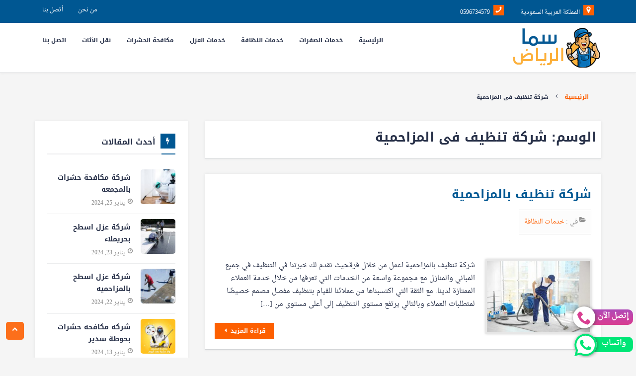

--- FILE ---
content_type: text/html; charset=UTF-8
request_url: https://samaelriyadh.com/tag/%D8%B4%D8%B1%D9%83%D8%A9-%D8%AA%D9%86%D8%B8%D9%8A%D9%81-%D9%81%D9%89-%D8%A7%D9%84%D9%85%D8%B2%D8%A7%D8%AD%D9%85%D9%8A%D8%A9/
body_size: 7550
content:
<!DOCTYPE html>
<html dir="rtl" lang="ar">

<head>
	<meta charset="UTF-8">
	<meta name="viewport" content="width=device-width, initial-scale=1">
	<link rel="profile" href="http://gmpg.org/xfn/11">
	<link rel="pingback" href="https://samaelriyadh.com/xmlrpc.php">
	<meta name='robots' content='index, follow, max-image-preview:large, max-snippet:-1, max-video-preview:-1' />

	<!-- This site is optimized with the Yoast SEO plugin v23.0 - https://yoast.com/wordpress/plugins/seo/ -->
	<title>شركة تنظيف فى المزاحمية الأرشيف - سما الرياض</title>
	<link rel="canonical" href="https://samaelriyadh.com/tag/شركة-تنظيف-فى-المزاحمية/" />
	<meta property="og:locale" content="ar_AR" />
	<meta property="og:type" content="article" />
	<meta property="og:title" content="شركة تنظيف فى المزاحمية الأرشيف - سما الرياض" />
	<meta property="og:url" content="https://samaelriyadh.com/tag/شركة-تنظيف-فى-المزاحمية/" />
	<meta property="og:site_name" content="سما الرياض" />
	<meta name="twitter:card" content="summary_large_image" />
	<script type="application/ld+json" class="yoast-schema-graph">{"@context":"https://schema.org","@graph":[{"@type":"CollectionPage","@id":"https://samaelriyadh.com/tag/%d8%b4%d8%b1%d9%83%d8%a9-%d8%aa%d9%86%d8%b8%d9%8a%d9%81-%d9%81%d9%89-%d8%a7%d9%84%d9%85%d8%b2%d8%a7%d8%ad%d9%85%d9%8a%d8%a9/","url":"https://samaelriyadh.com/tag/%d8%b4%d8%b1%d9%83%d8%a9-%d8%aa%d9%86%d8%b8%d9%8a%d9%81-%d9%81%d9%89-%d8%a7%d9%84%d9%85%d8%b2%d8%a7%d8%ad%d9%85%d9%8a%d8%a9/","name":"شركة تنظيف فى المزاحمية الأرشيف - سما الرياض","isPartOf":{"@id":"https://samaelriyadh.com/#website"},"primaryImageOfPage":{"@id":"https://samaelriyadh.com/tag/%d8%b4%d8%b1%d9%83%d8%a9-%d8%aa%d9%86%d8%b8%d9%8a%d9%81-%d9%81%d9%89-%d8%a7%d9%84%d9%85%d8%b2%d8%a7%d8%ad%d9%85%d9%8a%d8%a9/#primaryimage"},"image":{"@id":"https://samaelriyadh.com/tag/%d8%b4%d8%b1%d9%83%d8%a9-%d8%aa%d9%86%d8%b8%d9%8a%d9%81-%d9%81%d9%89-%d8%a7%d9%84%d9%85%d8%b2%d8%a7%d8%ad%d9%85%d9%8a%d8%a9/#primaryimage"},"thumbnailUrl":"https://samaelriyadh.com/wp-content/uploads/2021/07/شركة-تنظيف-منازل.jpeg","breadcrumb":{"@id":"https://samaelriyadh.com/tag/%d8%b4%d8%b1%d9%83%d8%a9-%d8%aa%d9%86%d8%b8%d9%8a%d9%81-%d9%81%d9%89-%d8%a7%d9%84%d9%85%d8%b2%d8%a7%d8%ad%d9%85%d9%8a%d8%a9/#breadcrumb"},"inLanguage":"ar"},{"@type":"ImageObject","inLanguage":"ar","@id":"https://samaelriyadh.com/tag/%d8%b4%d8%b1%d9%83%d8%a9-%d8%aa%d9%86%d8%b8%d9%8a%d9%81-%d9%81%d9%89-%d8%a7%d9%84%d9%85%d8%b2%d8%a7%d8%ad%d9%85%d9%8a%d8%a9/#primaryimage","url":"https://samaelriyadh.com/wp-content/uploads/2021/07/شركة-تنظيف-منازل.jpeg","contentUrl":"https://samaelriyadh.com/wp-content/uploads/2021/07/شركة-تنظيف-منازل.jpeg","width":1024,"height":720},{"@type":"BreadcrumbList","@id":"https://samaelriyadh.com/tag/%d8%b4%d8%b1%d9%83%d8%a9-%d8%aa%d9%86%d8%b8%d9%8a%d9%81-%d9%81%d9%89-%d8%a7%d9%84%d9%85%d8%b2%d8%a7%d8%ad%d9%85%d9%8a%d8%a9/#breadcrumb","itemListElement":[{"@type":"ListItem","position":1,"name":"الرئيسية","item":"https://samaelriyadh.com/"},{"@type":"ListItem","position":2,"name":"شركة تنظيف فى المزاحمية"}]},{"@type":"WebSite","@id":"https://samaelriyadh.com/#website","url":"https://samaelriyadh.com/","name":"سما الرياض","description":"شركة سما الرياض لخدمات النظافة ومكافحة الحشرات ونقل العفش","publisher":{"@id":"https://samaelriyadh.com/#organization"},"potentialAction":[{"@type":"SearchAction","target":{"@type":"EntryPoint","urlTemplate":"https://samaelriyadh.com/?s={search_term_string}"},"query-input":"required name=search_term_string"}],"inLanguage":"ar"},{"@type":"Organization","@id":"https://samaelriyadh.com/#organization","name":"سما الرياض","url":"https://samaelriyadh.com/","logo":{"@type":"ImageObject","inLanguage":"ar","@id":"https://samaelriyadh.com/#/schema/logo/image/","url":"https://samaelriyadh.com/wp-content/uploads/2021/10/سما-الرياض.png","contentUrl":"https://samaelriyadh.com/wp-content/uploads/2021/10/سما-الرياض.png","width":180,"height":80,"caption":"سما الرياض"},"image":{"@id":"https://samaelriyadh.com/#/schema/logo/image/"}}]}</script>
	<!-- / Yoast SEO plugin. -->



<link rel="alternate" type="application/rss+xml" title="سما الرياض &laquo; شركة تنظيف فى المزاحمية خلاصة الوسوم" href="https://samaelriyadh.com/tag/%d8%b4%d8%b1%d9%83%d8%a9-%d8%aa%d9%86%d8%b8%d9%8a%d9%81-%d9%81%d9%89-%d8%a7%d9%84%d9%85%d8%b2%d8%a7%d8%ad%d9%85%d9%8a%d8%a9/feed/" />
<link rel='stylesheet' id='wp-block-library-rtl-css' href='https://samaelriyadh.com/wp-includes/css/dist/block-library/style-rtl.min.css?ver=6.5.7' type='text/css' media='all' />
<style id='classic-theme-styles-inline-css' type='text/css'>
/*! This file is auto-generated */
.wp-block-button__link{color:#fff;background-color:#32373c;border-radius:9999px;box-shadow:none;text-decoration:none;padding:calc(.667em + 2px) calc(1.333em + 2px);font-size:1.125em}.wp-block-file__button{background:#32373c;color:#fff;text-decoration:none}
</style>
<style id='global-styles-inline-css' type='text/css'>
body{--wp--preset--color--black: #000000;--wp--preset--color--cyan-bluish-gray: #abb8c3;--wp--preset--color--white: #ffffff;--wp--preset--color--pale-pink: #f78da7;--wp--preset--color--vivid-red: #cf2e2e;--wp--preset--color--luminous-vivid-orange: #ff6900;--wp--preset--color--luminous-vivid-amber: #fcb900;--wp--preset--color--light-green-cyan: #7bdcb5;--wp--preset--color--vivid-green-cyan: #00d084;--wp--preset--color--pale-cyan-blue: #8ed1fc;--wp--preset--color--vivid-cyan-blue: #0693e3;--wp--preset--color--vivid-purple: #9b51e0;--wp--preset--gradient--vivid-cyan-blue-to-vivid-purple: linear-gradient(135deg,rgba(6,147,227,1) 0%,rgb(155,81,224) 100%);--wp--preset--gradient--light-green-cyan-to-vivid-green-cyan: linear-gradient(135deg,rgb(122,220,180) 0%,rgb(0,208,130) 100%);--wp--preset--gradient--luminous-vivid-amber-to-luminous-vivid-orange: linear-gradient(135deg,rgba(252,185,0,1) 0%,rgba(255,105,0,1) 100%);--wp--preset--gradient--luminous-vivid-orange-to-vivid-red: linear-gradient(135deg,rgba(255,105,0,1) 0%,rgb(207,46,46) 100%);--wp--preset--gradient--very-light-gray-to-cyan-bluish-gray: linear-gradient(135deg,rgb(238,238,238) 0%,rgb(169,184,195) 100%);--wp--preset--gradient--cool-to-warm-spectrum: linear-gradient(135deg,rgb(74,234,220) 0%,rgb(151,120,209) 20%,rgb(207,42,186) 40%,rgb(238,44,130) 60%,rgb(251,105,98) 80%,rgb(254,248,76) 100%);--wp--preset--gradient--blush-light-purple: linear-gradient(135deg,rgb(255,206,236) 0%,rgb(152,150,240) 100%);--wp--preset--gradient--blush-bordeaux: linear-gradient(135deg,rgb(254,205,165) 0%,rgb(254,45,45) 50%,rgb(107,0,62) 100%);--wp--preset--gradient--luminous-dusk: linear-gradient(135deg,rgb(255,203,112) 0%,rgb(199,81,192) 50%,rgb(65,88,208) 100%);--wp--preset--gradient--pale-ocean: linear-gradient(135deg,rgb(255,245,203) 0%,rgb(182,227,212) 50%,rgb(51,167,181) 100%);--wp--preset--gradient--electric-grass: linear-gradient(135deg,rgb(202,248,128) 0%,rgb(113,206,126) 100%);--wp--preset--gradient--midnight: linear-gradient(135deg,rgb(2,3,129) 0%,rgb(40,116,252) 100%);--wp--preset--font-size--small: 13px;--wp--preset--font-size--medium: 20px;--wp--preset--font-size--large: 36px;--wp--preset--font-size--x-large: 42px;--wp--preset--spacing--20: 0.44rem;--wp--preset--spacing--30: 0.67rem;--wp--preset--spacing--40: 1rem;--wp--preset--spacing--50: 1.5rem;--wp--preset--spacing--60: 2.25rem;--wp--preset--spacing--70: 3.38rem;--wp--preset--spacing--80: 5.06rem;--wp--preset--shadow--natural: 6px 6px 9px rgba(0, 0, 0, 0.2);--wp--preset--shadow--deep: 12px 12px 50px rgba(0, 0, 0, 0.4);--wp--preset--shadow--sharp: 6px 6px 0px rgba(0, 0, 0, 0.2);--wp--preset--shadow--outlined: 6px 6px 0px -3px rgba(255, 255, 255, 1), 6px 6px rgba(0, 0, 0, 1);--wp--preset--shadow--crisp: 6px 6px 0px rgba(0, 0, 0, 1);}:where(.is-layout-flex){gap: 0.5em;}:where(.is-layout-grid){gap: 0.5em;}body .is-layout-flex{display: flex;}body .is-layout-flex{flex-wrap: wrap;align-items: center;}body .is-layout-flex > *{margin: 0;}body .is-layout-grid{display: grid;}body .is-layout-grid > *{margin: 0;}:where(.wp-block-columns.is-layout-flex){gap: 2em;}:where(.wp-block-columns.is-layout-grid){gap: 2em;}:where(.wp-block-post-template.is-layout-flex){gap: 1.25em;}:where(.wp-block-post-template.is-layout-grid){gap: 1.25em;}.has-black-color{color: var(--wp--preset--color--black) !important;}.has-cyan-bluish-gray-color{color: var(--wp--preset--color--cyan-bluish-gray) !important;}.has-white-color{color: var(--wp--preset--color--white) !important;}.has-pale-pink-color{color: var(--wp--preset--color--pale-pink) !important;}.has-vivid-red-color{color: var(--wp--preset--color--vivid-red) !important;}.has-luminous-vivid-orange-color{color: var(--wp--preset--color--luminous-vivid-orange) !important;}.has-luminous-vivid-amber-color{color: var(--wp--preset--color--luminous-vivid-amber) !important;}.has-light-green-cyan-color{color: var(--wp--preset--color--light-green-cyan) !important;}.has-vivid-green-cyan-color{color: var(--wp--preset--color--vivid-green-cyan) !important;}.has-pale-cyan-blue-color{color: var(--wp--preset--color--pale-cyan-blue) !important;}.has-vivid-cyan-blue-color{color: var(--wp--preset--color--vivid-cyan-blue) !important;}.has-vivid-purple-color{color: var(--wp--preset--color--vivid-purple) !important;}.has-black-background-color{background-color: var(--wp--preset--color--black) !important;}.has-cyan-bluish-gray-background-color{background-color: var(--wp--preset--color--cyan-bluish-gray) !important;}.has-white-background-color{background-color: var(--wp--preset--color--white) !important;}.has-pale-pink-background-color{background-color: var(--wp--preset--color--pale-pink) !important;}.has-vivid-red-background-color{background-color: var(--wp--preset--color--vivid-red) !important;}.has-luminous-vivid-orange-background-color{background-color: var(--wp--preset--color--luminous-vivid-orange) !important;}.has-luminous-vivid-amber-background-color{background-color: var(--wp--preset--color--luminous-vivid-amber) !important;}.has-light-green-cyan-background-color{background-color: var(--wp--preset--color--light-green-cyan) !important;}.has-vivid-green-cyan-background-color{background-color: var(--wp--preset--color--vivid-green-cyan) !important;}.has-pale-cyan-blue-background-color{background-color: var(--wp--preset--color--pale-cyan-blue) !important;}.has-vivid-cyan-blue-background-color{background-color: var(--wp--preset--color--vivid-cyan-blue) !important;}.has-vivid-purple-background-color{background-color: var(--wp--preset--color--vivid-purple) !important;}.has-black-border-color{border-color: var(--wp--preset--color--black) !important;}.has-cyan-bluish-gray-border-color{border-color: var(--wp--preset--color--cyan-bluish-gray) !important;}.has-white-border-color{border-color: var(--wp--preset--color--white) !important;}.has-pale-pink-border-color{border-color: var(--wp--preset--color--pale-pink) !important;}.has-vivid-red-border-color{border-color: var(--wp--preset--color--vivid-red) !important;}.has-luminous-vivid-orange-border-color{border-color: var(--wp--preset--color--luminous-vivid-orange) !important;}.has-luminous-vivid-amber-border-color{border-color: var(--wp--preset--color--luminous-vivid-amber) !important;}.has-light-green-cyan-border-color{border-color: var(--wp--preset--color--light-green-cyan) !important;}.has-vivid-green-cyan-border-color{border-color: var(--wp--preset--color--vivid-green-cyan) !important;}.has-pale-cyan-blue-border-color{border-color: var(--wp--preset--color--pale-cyan-blue) !important;}.has-vivid-cyan-blue-border-color{border-color: var(--wp--preset--color--vivid-cyan-blue) !important;}.has-vivid-purple-border-color{border-color: var(--wp--preset--color--vivid-purple) !important;}.has-vivid-cyan-blue-to-vivid-purple-gradient-background{background: var(--wp--preset--gradient--vivid-cyan-blue-to-vivid-purple) !important;}.has-light-green-cyan-to-vivid-green-cyan-gradient-background{background: var(--wp--preset--gradient--light-green-cyan-to-vivid-green-cyan) !important;}.has-luminous-vivid-amber-to-luminous-vivid-orange-gradient-background{background: var(--wp--preset--gradient--luminous-vivid-amber-to-luminous-vivid-orange) !important;}.has-luminous-vivid-orange-to-vivid-red-gradient-background{background: var(--wp--preset--gradient--luminous-vivid-orange-to-vivid-red) !important;}.has-very-light-gray-to-cyan-bluish-gray-gradient-background{background: var(--wp--preset--gradient--very-light-gray-to-cyan-bluish-gray) !important;}.has-cool-to-warm-spectrum-gradient-background{background: var(--wp--preset--gradient--cool-to-warm-spectrum) !important;}.has-blush-light-purple-gradient-background{background: var(--wp--preset--gradient--blush-light-purple) !important;}.has-blush-bordeaux-gradient-background{background: var(--wp--preset--gradient--blush-bordeaux) !important;}.has-luminous-dusk-gradient-background{background: var(--wp--preset--gradient--luminous-dusk) !important;}.has-pale-ocean-gradient-background{background: var(--wp--preset--gradient--pale-ocean) !important;}.has-electric-grass-gradient-background{background: var(--wp--preset--gradient--electric-grass) !important;}.has-midnight-gradient-background{background: var(--wp--preset--gradient--midnight) !important;}.has-small-font-size{font-size: var(--wp--preset--font-size--small) !important;}.has-medium-font-size{font-size: var(--wp--preset--font-size--medium) !important;}.has-large-font-size{font-size: var(--wp--preset--font-size--large) !important;}.has-x-large-font-size{font-size: var(--wp--preset--font-size--x-large) !important;}
.wp-block-navigation a:where(:not(.wp-element-button)){color: inherit;}
:where(.wp-block-post-template.is-layout-flex){gap: 1.25em;}:where(.wp-block-post-template.is-layout-grid){gap: 1.25em;}
:where(.wp-block-columns.is-layout-flex){gap: 2em;}:where(.wp-block-columns.is-layout-grid){gap: 2em;}
.wp-block-pullquote{font-size: 1.5em;line-height: 1.6;}
</style>
<link rel='stylesheet' id='basic-style-css' href='https://samaelriyadh.com/wp-content/themes/ahmedadham/style.css?ver=6.5.7' type='text/css' media='all' />
<script type="text/javascript" src="https://samaelriyadh.com/wp-includes/js/jquery/jquery.min.js?ver=3.7.1" id="jquery-core-js"></script>
<script type="text/javascript" src="https://samaelriyadh.com/wp-includes/js/jquery/jquery-migrate.min.js?ver=3.4.1" id="jquery-migrate-js"></script>
<link rel="https://api.w.org/" href="https://samaelriyadh.com/wp-json/" /><link rel="alternate" type="application/json" href="https://samaelriyadh.com/wp-json/wp/v2/tags/261" /><link rel="EditURI" type="application/rsd+xml" title="RSD" href="https://samaelriyadh.com/xmlrpc.php?rsd" />
<meta name="generator" content="WordPress 6.5.7" />
<style type="text/css">.recentcomments a{display:inline !important;padding:0 !important;margin:0 !important;}</style><link rel="icon" href="https://samaelriyadh.com/wp-content/uploads/2020/08/cropped-سما-الرياض-32x32.png" sizes="32x32" />
<link rel="icon" href="https://samaelriyadh.com/wp-content/uploads/2020/08/cropped-سما-الرياض-192x192.png" sizes="192x192" />
<link rel="apple-touch-icon" href="https://samaelriyadh.com/wp-content/uploads/2020/08/cropped-سما-الرياض-180x180.png" />
<meta name="msapplication-TileImage" content="https://samaelriyadh.com/wp-content/uploads/2020/08/cropped-سما-الرياض-270x270.png" />
<style>
         .txt-center{
          text-align: center;
         }
        .txt-center ul li{
          list-style: none
        }
        .clear:after,
        .clear:before {
            content: " ";
            display: table;
            table-layout: fixed
        }

        .clear:after {
            clear: both
        }
        .ms-whats-button,
        .ms-call-button {
            display: flex;
            position: fixed;
            bottom: 0.3em;
            right: 6px;
            outline: 0;
            cursor: pointer;
             z-index: 9999;
        }
        .ms-call-button{
           bottom: 4.2em;
        }
        .ms-call-icon{
            display: inline-block;
            position: relative;
            width: 45px;
            height: 44px;
            text-align: center;
            border-radius: 50%;
            background-color: white;
            -webkit-box-shadow: 1px 1px 6px 0px rgba(68, 68, 68, 0.705);
            -moz-box-shadow: 1px 1px 6px 0px rgba(68, 68, 68, 0.705);
            box-shadow: 1px 1px 6px 0px rgba(68, 68, 68, 0.705);
        }
      .ms-whats-txt,
      .ms-call-txt{
            padding: 0 8px 0 20px;
            font-size: 15px;
            font-weight: 600;
            display: inline-block;
            background: #00e676;
            color: #fff;
            margin-left: -15px;
            line-height: 28px;
            border-radius: 10px;
            height: 31px;
            margin-top: 6px;
      }
      .ms-whats-txt{
        padding: 0 15px 0 25px;
      }
      .ms-call-txt{
            background: linear-gradient(to top, #d83f91, #d0409b, #c743a5, #bb47af, #ae4bb8);
      }
        .ms-call-button.active .ms-call-txt,
        .ms-whats-button.active .ms-whats-txt,
        .ms-call-button:hover .ms-call-txt,
        .ms-whats-button:hover .ms-whats-txt{
            -webkit-box-shadow: 0 8px 16px 0 rgba(0, 0, 0, .2), 0 6px 20px 0 rgba(0, 0, 0, .19);
            box-shadow: 0 8px 16px 0 rgba(0, 0, 0, .2), 0 6px 20px 0 rgba(0, 0, 0, .19)
        }

     </style><meta name="google-site-verification" content="d7xabJjvu_84unN2Z19LidthcheA8cTzHK07d1ZqS3U" />
</head>
<meta name="google-site-verification" content="d7xabJjvu_84unN2Z19LidthcheA8cTzHK07d1ZqS3U" />
<body class="rtl archive tag tag-261 wp-custom-logo">
<div id="page" class="site">
	<header id="masthead" class="site-header" role="banner" itemscope="" itemtype="http://schema.org/WPHeader">

		<div class="top-nav">
			<div class="wrap">
				<div class="contact-info">
					<ul class="list-unstyled">
						<li><i class="icon-map-marker" aria-hidden="true" ></i>المملكة العربية السعودية</li>
						<li dir="ltr"> 0596734579<i class="icon-phone" aria-hidden="true" ></i></li>
						<li class="links text-center">
							<a href="https://samaelriyadh.com/contact/" class="link">أتصل بنا</a>
						</li>
						<li class="links text-center">
							<a href="https://samaelriyadh.com/about/" class="link">من نحن</a>
						</li>
					</ul>
				</div>				
			</div>
		</div>

		<div class="nav-wrapper">
			<div class="wrap">
				<div class="navbar-header nav">
					
					<div itemscope itemtype="http://schema.org/Organization">
					    <a href="https://samaelriyadh.com/" class="custom-logo-link" rel="home"><img width="180" height="80" src="https://samaelriyadh.com/wp-content/uploads/2021/10/سما-الرياض.png" class="custom-logo" alt="سما الرياض" decoding="async" /></a>					</div>
					
					<button id="nav-toggle" class="nav-toggle"  title="Menu" ><span></span><span></span><span></span></button> 
				</div>
				<nav id="site-navigation" class="main-navigation" role="navigation" aria-label="القائمة الرئيسية">
				<ul id="nav-list" class="nav-list"><li  ><a href="https://samaelriyadh.com/"><span>الرئيسية</span></a></li><li  ><a href="https://samaelriyadh.com/category/%d8%ae%d8%af%d9%85%d8%a7%d8%aa-%d8%a7%d9%84%d8%b5%d9%81%d8%b1%d8%a7%d8%aa/"><span>خدمات الصفرات</span></a></li><li  ><a href="https://samaelriyadh.com/category/%d8%ae%d8%af%d9%85%d8%a7%d8%aa-%d8%a7%d9%84%d9%86%d8%b8%d8%a7%d9%81%d8%a9/"><span>خدمات النظافة</span></a></li><li  ><a href="https://samaelriyadh.com/category/%d8%ae%d8%af%d9%85%d8%a7%d8%aa-%d8%a7%d9%84%d8%b9%d8%b2%d9%84/"><span>خدمات العزل</span></a></li><li  ><a href="https://samaelriyadh.com/category/%d9%85%d9%83%d8%a7%d9%81%d8%ad%d8%a9-%d8%a7%d9%84%d8%ad%d8%b4%d8%b1%d8%a7%d8%aa/"><span>مكافحة الحشرات</span></a></li><li  ><a href="https://samaelriyadh.com/category/%d9%86%d9%82%d9%84-%d8%a7%d9%84%d8%a3%d8%ab%d8%a7%d8%ab/"><span>نقل الأثاث</span></a></li><li  ><a href="https://samaelriyadh.com/contact/"><span>اتصل بنا</span></a></li></ul>				</nav>			
			</div>
		</div>

		
	</header>

<div id="content" class="site-content" >	
	<div class="wrap"><div class="breadcrumbs bold" aria-label="Breadcrumbs"><div class="wrap" ><ol class="list-unstyled list-inline" ><li><a href="https://samaelriyadh.com" title="الصفحة الرئيسية" rel="home" ><span>الرئيسية</span></a></li><li><i class="icon-angle-left"></i><span class="current">شركة تنظيف فى المزاحمية</span></li></ol></div></div>	<div id="primary" class="content-area">
		<main id="main" class="site-main" role="main">
							<header class="page-header">
					<h1 class="page-title">الوسم: <span>شركة تنظيف فى المزاحمية</span></h1>				</header><!-- .page-header -->
			
			<article id="post-1055" class="blog-post clear post-1055 post type-post status-publish format-standard has-post-thumbnail hentry category-40 tag-264 tag-165 tag-263 tag-160 tag-262 tag-260 tag-261">
	
	<header class="entry-header">

		<h2 class="entry-title"><a href="https://samaelriyadh.com/2021/07/31/__trashed-2__trashed/" rel="bookmark">شركة تنظيف بالمزاحمية</a></h2>

		<div class="entry-meta">
			<span class="category" ><i class="icon-folder-open"></i> في :<a href=" https://samaelriyadh.com/category/%d8%ae%d8%af%d9%85%d8%a7%d8%aa-%d8%a7%d9%84%d9%86%d8%b8%d8%a7%d9%81%d8%a9/" rel="category tag"> خدمات النظافة</a></span>		</div>
	</header>
	<div class="entry-summary">
		<a href="https://samaelriyadh.com/2021/07/31/__trashed-2__trashed/" title="شركة تنظيف بالمزاحمية">
			<img width="213" height="150" src="https://samaelriyadh.com/wp-content/uploads/2021/07/شركة-تنظيف-منازل.jpeg" class=" blog-img alignright wp-post-image" alt="" decoding="async" srcset="https://samaelriyadh.com/wp-content/uploads/2021/07/شركة-تنظيف-منازل.jpeg 1024w, https://samaelriyadh.com/wp-content/uploads/2021/07/شركة-تنظيف-منازل-300x211.jpeg 300w, https://samaelriyadh.com/wp-content/uploads/2021/07/شركة-تنظيف-منازل-768x540.jpeg 768w" sizes="(max-width: 213px) 100vw, 213px" />		</a>
		<p>شركة تنظيف بالمزاحمية اعمل من خلال فرقحيث نقدم لك خبرتنا في التنظيف في جميع المباني والمنازل مع مجموعة واسعة من الخدمات التي تعرفها من خلال خدمة العملاء الممتازة لدينا. مع الثقة التي اكتسبناها من عملائنا للقيام بتنظيف مفصل مصمم خصيصًا لمتطلبات العملاء وبالتالي يرتفع مستوى التنظيف إلى أعلى مستوى من [&hellip;]</p>
		<a href="https://samaelriyadh.com/2021/07/31/__trashed-2__trashed/" class="btn read-more alignleft">قراءة المزيد <i class="icon-caret-left"></i></a>
	</div>

</article>	

			<div class="number-pagination text-center clear">
							</div>

					</main>
	</div>	

		<aside id="secondary" class="side-widget-area clear" role="complementary" itemscope="" itemtype="http://schema.org/WPSideBar">
		<div class="widget">
            <h3 class="widget-title"><i class="icon-bolt" aria-hidden="true"></i>أحدث المقالات</h3>
            <ul>
                				                    <li class="widget-most-viewed">
                    	<div class="thumb">
                    		<img width="70" height="70" src="https://samaelriyadh.com/wp-content/uploads/2024/01/images-6-150x150.jpg" class="attachment-70x70 size-70x70 wp-post-image" alt="شركة مكافحة حشرات بالمجمعه" decoding="async" loading="lazy" srcset="https://samaelriyadh.com/wp-content/uploads/2024/01/images-6-150x150.jpg 150w, https://samaelriyadh.com/wp-content/uploads/2024/01/images-6-55x55.jpg 55w" sizes="(max-width: 70px) 100vw, 70px" />                    	</div>
                    	<div class="content">
                    		<a href="https://samaelriyadh.com/2024/01/25/%d8%b4%d8%b1%d9%83%d8%a9-%d9%85%d9%83%d8%a7%d9%81%d8%ad%d8%a9-%d8%ad%d8%b4%d8%b1%d8%a7%d8%aa-%d8%a8%d8%a7%d9%84%d9%85%d8%ac%d9%85%d8%b9%d9%87-%d8%a8%d8%ae%d8%b5%d9%85-40-0596734579/">شركة مكافحة حشرات بالمجمعه</a> 
                    		<span class="time"><i class="icon-clock-o"></i> يناير 25, 2024</span>
                    	</div>
                    </li>
				                    <li class="widget-most-viewed">
                    	<div class="thumb">
                    		<img width="70" height="70" src="https://samaelriyadh.com/wp-content/uploads/2024/01/تنزيل-16-150x150.jpg" class="attachment-70x70 size-70x70 wp-post-image" alt="شركة عزل اسطح بحريملاء" decoding="async" loading="lazy" srcset="https://samaelriyadh.com/wp-content/uploads/2024/01/تنزيل-16-150x150.jpg 150w, https://samaelriyadh.com/wp-content/uploads/2024/01/تنزيل-16-55x55.jpg 55w" sizes="(max-width: 70px) 100vw, 70px" />                    	</div>
                    	<div class="content">
                    		<a href="https://samaelriyadh.com/2024/01/23/%d8%b4%d8%b1%d9%83%d8%a9-%d8%b9%d8%b2%d9%84-%d8%a7%d8%b3%d8%b7%d8%ad-%d8%a8%d8%ad%d8%b1%d9%8a%d9%85%d9%84%d8%a7%d8%a1/">شركة عزل اسطح بحريملاء</a> 
                    		<span class="time"><i class="icon-clock-o"></i> يناير 23, 2024</span>
                    	</div>
                    </li>
				                    <li class="widget-most-viewed">
                    	<div class="thumb">
                    		<img width="70" height="70" src="https://samaelriyadh.com/wp-content/uploads/2024/01/تنزيل-15-150x150.jpg" class="attachment-70x70 size-70x70 wp-post-image" alt="شركة عزل اسطح بالمزاحميه" decoding="async" loading="lazy" srcset="https://samaelriyadh.com/wp-content/uploads/2024/01/تنزيل-15-150x150.jpg 150w, https://samaelriyadh.com/wp-content/uploads/2024/01/تنزيل-15-55x55.jpg 55w" sizes="(max-width: 70px) 100vw, 70px" />                    	</div>
                    	<div class="content">
                    		<a href="https://samaelriyadh.com/2024/01/22/%d8%b4%d8%b1%d9%83%d8%a9-%d8%b9%d8%b2%d9%84-%d8%a7%d8%b3%d9%82%d9%81-%d8%a8%d8%a7%d9%84%d9%85%d8%b2%d8%a7%d8%ad%d9%85%d9%8a%d9%87/">شركة عزل اسطح بالمزاحميه</a> 
                    		<span class="time"><i class="icon-clock-o"></i> يناير 22, 2024</span>
                    	</div>
                    </li>
				                    <li class="widget-most-viewed">
                    	<div class="thumb">
                    		<img width="70" height="70" src="https://samaelriyadh.com/wp-content/uploads/2024/01/تنزيل-12-150x150.jpg" class="attachment-70x70 size-70x70 wp-post-image" alt="شركه مكافحه حشرات بحوطة سدير" decoding="async" loading="lazy" srcset="https://samaelriyadh.com/wp-content/uploads/2024/01/تنزيل-12-150x150.jpg 150w, https://samaelriyadh.com/wp-content/uploads/2024/01/تنزيل-12-55x55.jpg 55w, https://samaelriyadh.com/wp-content/uploads/2024/01/تنزيل-12.jpg 225w" sizes="(max-width: 70px) 100vw, 70px" />                    	</div>
                    	<div class="content">
                    		<a href="https://samaelriyadh.com/2024/01/13/%d8%b4%d8%b1%d9%83%d9%87-%d9%85%d9%83%d8%a7%d9%81%d8%ad%d9%87-%d8%ad%d8%b4%d8%b1%d8%a7%d8%aa-%d8%a8%d8%ad%d9%88%d8%b7%d8%a9-%d8%b3%d8%af%d9%8a%d8%b1/">شركه مكافحه حشرات بحوطة سدير</a> 
                    		<span class="time"><i class="icon-clock-o"></i> يناير 13, 2024</span>
                    	</div>
                    </li>
				                    <li class="widget-most-viewed">
                    	<div class="thumb">
                    		<img width="70" height="70" src="https://samaelriyadh.com/wp-content/uploads/2024/01/images-3-150x150.jpg" class="attachment-70x70 size-70x70 wp-post-image" alt="شركة تنظيف خزانات بحوطة بني تميم" decoding="async" loading="lazy" srcset="https://samaelriyadh.com/wp-content/uploads/2024/01/images-3-150x150.jpg 150w, https://samaelriyadh.com/wp-content/uploads/2024/01/images-3-55x55.jpg 55w" sizes="(max-width: 70px) 100vw, 70px" />                    	</div>
                    	<div class="content">
                    		<a href="https://samaelriyadh.com/2024/01/03/%d8%b4%d8%b1%d9%83%d8%a9-%d8%aa%d9%86%d8%b8%d9%8a%d9%81-%d8%ae%d8%b2%d8%a7%d9%86%d8%a7%d8%aa-%d8%a8%d8%ad%d9%88%d8%b7%d8%a9-%d8%a8%d9%86%d9%8a-%d8%aa%d9%85%d9%8a%d9%85/">شركة تنظيف خزانات بحوطة بني تميم</a> 
                    		<span class="time"><i class="icon-clock-o"></i> يناير 3, 2024</span>
                    	</div>
                    </li>
				            </ul>
        </div>	
	</aside><!-- .sidebar .widget-area -->
			

</div><!-- content -->

<footer id="site-footer" class="site-footer" role="contentinfo" itemscope="" itemtype="http://schema.org/WPFooter">
	<div class="footer-widget-area">
		<div class="wrap">
			<div class="widgets site-info "> 
				<h3 class="widget-title"><i class="icon-info-circled" aria-hidden="true"></i> خدماتنا</h3>
				 <ul>
                				                    <li class="widget-most-viewed">
                    	<div class="thumb">
                    		<img width="70" height="70" src="https://samaelriyadh.com/wp-content/uploads/2024/01/images-6-150x150.jpg" class="attachment-70x70 size-70x70 wp-post-image" alt="شركة مكافحة حشرات بالمجمعه" decoding="async" loading="lazy" srcset="https://samaelriyadh.com/wp-content/uploads/2024/01/images-6-150x150.jpg 150w, https://samaelriyadh.com/wp-content/uploads/2024/01/images-6-55x55.jpg 55w" sizes="(max-width: 70px) 100vw, 70px" />                    	</div>
                    	<div class="content">
                    		<a href="https://samaelriyadh.com/2024/01/25/%d8%b4%d8%b1%d9%83%d8%a9-%d9%85%d9%83%d8%a7%d9%81%d8%ad%d8%a9-%d8%ad%d8%b4%d8%b1%d8%a7%d8%aa-%d8%a8%d8%a7%d9%84%d9%85%d8%ac%d9%85%d8%b9%d9%87-%d8%a8%d8%ae%d8%b5%d9%85-40-0596734579/">شركة مكافحة حشرات بالمجمعه</a> 
                    		<span class="time"><i class="icon-clock-o"></i> يناير 25, 2024</span>
                    	</div>
                    </li>
				                    <li class="widget-most-viewed">
                    	<div class="thumb">
                    		<img width="70" height="70" src="https://samaelriyadh.com/wp-content/uploads/2024/01/تنزيل-16-150x150.jpg" class="attachment-70x70 size-70x70 wp-post-image" alt="شركة عزل اسطح بحريملاء" decoding="async" loading="lazy" srcset="https://samaelriyadh.com/wp-content/uploads/2024/01/تنزيل-16-150x150.jpg 150w, https://samaelriyadh.com/wp-content/uploads/2024/01/تنزيل-16-55x55.jpg 55w" sizes="(max-width: 70px) 100vw, 70px" />                    	</div>
                    	<div class="content">
                    		<a href="https://samaelriyadh.com/2024/01/23/%d8%b4%d8%b1%d9%83%d8%a9-%d8%b9%d8%b2%d9%84-%d8%a7%d8%b3%d8%b7%d8%ad-%d8%a8%d8%ad%d8%b1%d9%8a%d9%85%d9%84%d8%a7%d8%a1/">شركة عزل اسطح بحريملاء</a> 
                    		<span class="time"><i class="icon-clock-o"></i> يناير 23, 2024</span>
                    	</div>
                    </li>
				                    <li class="widget-most-viewed">
                    	<div class="thumb">
                    		<img width="70" height="70" src="https://samaelriyadh.com/wp-content/uploads/2024/01/تنزيل-15-150x150.jpg" class="attachment-70x70 size-70x70 wp-post-image" alt="شركة عزل اسطح بالمزاحميه" decoding="async" loading="lazy" srcset="https://samaelriyadh.com/wp-content/uploads/2024/01/تنزيل-15-150x150.jpg 150w, https://samaelriyadh.com/wp-content/uploads/2024/01/تنزيل-15-55x55.jpg 55w" sizes="(max-width: 70px) 100vw, 70px" />                    	</div>
                    	<div class="content">
                    		<a href="https://samaelriyadh.com/2024/01/22/%d8%b4%d8%b1%d9%83%d8%a9-%d8%b9%d8%b2%d9%84-%d8%a7%d8%b3%d9%82%d9%81-%d8%a8%d8%a7%d9%84%d9%85%d8%b2%d8%a7%d8%ad%d9%85%d9%8a%d9%87/">شركة عزل اسطح بالمزاحميه</a> 
                    		<span class="time"><i class="icon-clock-o"></i> يناير 22, 2024</span>
                    	</div>
                    </li>
				            </ul>
			</div>
			<div class="widgets menu-footer">
				<h3 class="widget-title"><i class="icon-hyperlink" aria-hidden="true"></i> روابط اخرى قد تهمك</h3>
					<ul id="footer-menu" class="footer-menu list-square"><li  ><a href="https://samaelriyadh.com/"><span>عن الشركة</span></a></li><li  ><a href="https://samaelriyadh.com/"><span>خدماتنا</span></a></li><li  ><a href="https://samaelriyadh.com/"><span>مواقع تواجدنا</span></a></li><li  ><a href="https://samaelriyadh.com/"><span>نصائح وارشادات</span></a></li><li  ><a href="https://samaelriyadh.com/"><span>سابقة الاعمال</span></a></li><li  ><a href="https://samaelriyadh.com/"><span>أتصل بنا</span></a></li></ul>			</div>				
			<div class="widgets">
				<h3 class="widget-title"><i class="icon-map-marker" aria-hidden="true"></i> خدمات مميزة</h3>
				 <ul>
                				                    <li class="widget-most-viewed">
                    	<div class="thumb">
                    		<img width="70" height="70" src="https://samaelriyadh.com/wp-content/uploads/2024/01/images-6-150x150.jpg" class="attachment-70x70 size-70x70 wp-post-image" alt="شركة مكافحة حشرات بالمجمعه" decoding="async" loading="lazy" srcset="https://samaelriyadh.com/wp-content/uploads/2024/01/images-6-150x150.jpg 150w, https://samaelriyadh.com/wp-content/uploads/2024/01/images-6-55x55.jpg 55w" sizes="(max-width: 70px) 100vw, 70px" />                    	</div>
                    	<div class="content">
                    		<a href="https://samaelriyadh.com/2024/01/25/%d8%b4%d8%b1%d9%83%d8%a9-%d9%85%d9%83%d8%a7%d9%81%d8%ad%d8%a9-%d8%ad%d8%b4%d8%b1%d8%a7%d8%aa-%d8%a8%d8%a7%d9%84%d9%85%d8%ac%d9%85%d8%b9%d9%87-%d8%a8%d8%ae%d8%b5%d9%85-40-0596734579/">شركة مكافحة حشرات بالمجمعه</a> 
                    		<span class="time"><i class="icon-clock-o"></i> يناير 25, 2024</span>
                    	</div>
                    </li>
				                    <li class="widget-most-viewed">
                    	<div class="thumb">
                    		<img width="70" height="70" src="https://samaelriyadh.com/wp-content/uploads/2024/01/تنزيل-16-150x150.jpg" class="attachment-70x70 size-70x70 wp-post-image" alt="شركة عزل اسطح بحريملاء" decoding="async" loading="lazy" srcset="https://samaelriyadh.com/wp-content/uploads/2024/01/تنزيل-16-150x150.jpg 150w, https://samaelriyadh.com/wp-content/uploads/2024/01/تنزيل-16-55x55.jpg 55w" sizes="(max-width: 70px) 100vw, 70px" />                    	</div>
                    	<div class="content">
                    		<a href="https://samaelriyadh.com/2024/01/23/%d8%b4%d8%b1%d9%83%d8%a9-%d8%b9%d8%b2%d9%84-%d8%a7%d8%b3%d8%b7%d8%ad-%d8%a8%d8%ad%d8%b1%d9%8a%d9%85%d9%84%d8%a7%d8%a1/">شركة عزل اسطح بحريملاء</a> 
                    		<span class="time"><i class="icon-clock-o"></i> يناير 23, 2024</span>
                    	</div>
                    </li>
				                    <li class="widget-most-viewed">
                    	<div class="thumb">
                    		<img width="70" height="70" src="https://samaelriyadh.com/wp-content/uploads/2024/01/تنزيل-15-150x150.jpg" class="attachment-70x70 size-70x70 wp-post-image" alt="شركة عزل اسطح بالمزاحميه" decoding="async" loading="lazy" srcset="https://samaelriyadh.com/wp-content/uploads/2024/01/تنزيل-15-150x150.jpg 150w, https://samaelriyadh.com/wp-content/uploads/2024/01/تنزيل-15-55x55.jpg 55w" sizes="(max-width: 70px) 100vw, 70px" />                    	</div>
                    	<div class="content">
                    		<a href="https://samaelriyadh.com/2024/01/22/%d8%b4%d8%b1%d9%83%d8%a9-%d8%b9%d8%b2%d9%84-%d8%a7%d8%b3%d9%82%d9%81-%d8%a8%d8%a7%d9%84%d9%85%d8%b2%d8%a7%d8%ad%d9%85%d9%8a%d9%87/">شركة عزل اسطح بالمزاحميه</a> 
                    		<span class="time"><i class="icon-clock-o"></i> يناير 22, 2024</span>
                    	</div>
                    </li>
				            </ul>
			</div>
		</div>
	</div>
	<div class="site-copyright sub-folder  clear">
		<div class="wrap">
			<a href="https://www.FAWAZ99.com" target="_blank" class="pull-right" style="text-transform: capitalize;">FAWAZ</span></a>
			<span class="pull-left">الحقوق محفوظة لدى شركة سما الرياض &copy;  2025 </span>
		</div>
	</div>
	
	
</footer>
</div>
<div class="fixed-btn to-top">
	    	<a href="javascript:void(0)" class="scrollUp" id="scrollUp"><i class="icon-chevron-up" aria-hidden="true"></i></a>
</div>




<div class="clear">
                    <a href="tel:0596734579" class="ms-call-button">
                        <span class="ms-call-txt" >إتصل الآن</span>
                        <span class="ms-call-icon" aria-hidden="true">
                            <svg version="1.1" xmlns="http://www.w3.org/2000/svg" width="28" height="45" viewBox="0 0 512 512" style="fill:#d83f91;">
                             <path d="M352 320c-32 32-32 64-64 64s-64-32-96-64-64-64-64-96 32-32 64-64-64-128-96-128-96 96-96 96c0 64 65.75 193.75 128 256s192 128 256 128c0 0 96-64 96-96s-96-128-128-96z"></path>
                            </svg>
                        </span>
                    </a>
                    <a href="https://api.whatsapp.com/send?phone=+9660596734579" class="ms-whats-button" target="_blank" rel="noopener noreferrer">
                        <span class="ms-whats-txt" >واتساب</span>
                        <span class="ms-call-icon" aria-hidden="true">
                            <svg version="1.1" xmlns="http://www.w3.org/2000/svg" width="45" height="45" viewBox="0 0 24 24" style="fill:#00e676;"><path d="M.057 24l1.687-6.163c-1.041-1.804-1.588-3.849-1.587-5.946.003-6.556 5.338-11.891 11.893-11.891 3.181.001 6.167 1.24 8.413 3.488 2.245 2.248 3.481 5.236 3.48 8.414-.003 6.557-5.338 11.892-11.893 11.892-1.99-.001-3.951-.5-5.688-1.448l-6.305 1.654zm6.597-3.807c1.676.995 3.276 1.591 5.392 1.592 5.448 0 9.886-4.434 9.889-9.885.002-5.462-4.415-9.89-9.881-9.892-5.452 0-9.887 4.434-9.889 9.884-.001 2.225.651 3.891 1.746 5.634l-.999 3.648 3.742-.981zm11.387-5.464c-.074-.124-.272-.198-.57-.347-.297-.149-1.758-.868-2.031-.967-.272-.099-.47-.149-.669.149-.198.297-.768.967-.941 1.165-.173.198-.347.223-.644.074-.297-.149-1.255-.462-2.39-1.475-.883-.788-1.48-1.761-1.653-2.059-.173-.297-.018-.458.13-.606.134-.133.297-.347.446-.521.151-.172.2-.296.3-.495.099-.198.05-.372-.025-.521-.075-.148-.669-1.611-.916-2.206-.242-.579-.487-.501-.669-.51l-.57-.01c-.198 0-.52.074-.792.372s-1.04 1.016-1.04 2.479 1.065 2.876 1.213 3.074c.149.198 2.095 3.2 5.076 4.487.709.306 1.263.489 1.694.626.712.226 1.36.194 1.872.118.571-.085 1.758-.719 2.006-1.413.248-.695.248-1.29.173-1.414z">
                            </path>
                            </svg>
                        </span>
                    </a></div>

<script type="text/javascript" src="https://samaelriyadh.com/wp-content/themes/ahmedadham/assets/js/custom.js?ver=6.5.7" id="custom-js-js"></script>


</body>
</html>
<!-- Performance optimized by AccelerateWP. - Debug: cached@1759932046 -->

--- FILE ---
content_type: text/css; charset=UTF-8
request_url: https://samaelriyadh.com/wp-content/themes/ahmedadham/style.css?ver=6.5.7
body_size: 4699
content:
/*
Theme Name: ahmed
Version: 1
*/
/* Normalize */
html {
-webkit-box-sizing: border-box;
-moz-box-sizing: border-box;
box-sizing: border-box;
}

*,
*:before,
*:after {
-webkit-box-sizing: inherit;
-moz-box-sizing: inherit;
box-sizing: inherit;
}
body {
font-family: "Droid Arabic Naskh", verdana, Times, serif;
font-size: 14px;
font-size: 0.875rem;
line-height: 1.75;
overflow-x: hidden;
background: #f5f5f5;
color: #283149;
margin: 0
}
article, aside, details, figcaption, figure,
footer, header, hgroup, menu, nav, section {display: block}
optgroup,b,strong{font-weight:700}
mark{background:#ff0;color:#000}
small{font-size:80%}
sub,sup{font-size:75%;line-height:0;position:relative;vertical-align:baseline}
sup{top:-.5em}
sub{bottom:-.25em}
svg:not(:root){overflow:hidden}
hr {box-sizing: content-box;height: 0;overflow: visible;}
pre{overflow:auto}
audio,canvas,progress,video{display:inline-block;vertical-align:baseline}
button,input,textarea {font-family: inherit;font-size: 100%;line-height: 1.15;margin: 0}
button,input {overflow: visible;}
button,select{text-transform:none}
textarea {overflow: auto;}
button,input,select,textarea{font-family:inherit;font-size:inherit;line-height:inherit}
button:focus{outline: 0}
blockquote{border-right: 5px solid #fd5f00;padding: 10px 20px;margin: 0 0 20px;quotes: none}
img {max-width:100%;vertical-align:middle;border:0}
::selection {
    background: #fd5f00;
    color: #ffffff;
}
/* Layout */

.site{
position: relative;
}
.wrap{
margin-left: auto;
margin-right: auto;
max-width: 700px;
padding-left: 15px;
padding-right: 15px;
overflow: hidden
}
.wrap-fluid{
margin-right:auto;
margin-left:auto
}
.wrap-fluid:after,
.wrap:after {
clear: both;
content: "";
display: block;
}

/* Alignments */

.alignleft {
display: inline;
float: left;
margin-right: 1.5em;
}

.alignright {
display: inline;
float: right;
margin-left: 1.5em;
}

.aligncenter {
clear: both;
display: block;
margin-left: auto;
margin-right: auto;
}
.text-center{text-align: center}

.text-right{text-align: right}

.text-left{text-align: left}

.pull-right{float:right !important}

.pull-left{float:left !important}

/* Lists, links */

dl, dt, dd, ol, ul, li {
margin: 0;
padding: 0;
border: 0;
}
ol, ul{
list-style: none;
}
.list-unstyled{list-style: none}
.list-square{list-style: square;}
.list-inline li{display: inline-block}
.hidden-xs {display: none !important}
a {
color: inherit;
background-color: transparent;
text-decoration:none
}

a:focus {
outline: 0;
}

a:hover,
a:active {
outline: 0;
}
/* Clearings */
.entry-summary:after,
.entry-summary:before,
.clear:after,
.clear:before,
.nav:after,
.nav:before,
.wrap-fluid:after,
.wrap-fluid:before,
.wrap:after,
.wrap:before,
.row:after,
.row:before{
content:" ";
display:table;
table-layout: fixed
}
.entry-summary:after,
.clear:after,
.nav:after,
.wrap-fluid:after,
.wrap:after,
.row:after{
clear:both
}
/* Typography */

h1,.h1 {font-size: 20px}
h2,.h2 {font-size: 18px}
h3,.h3 {font-size: 16px}
h4,.h4 {font-size: 15px}
h5,.h5 {font-size: 14px}
h6,.h6 {font-size: 13px}

h1, h2, h3, h4, h5, h6, .h1, .h2, .h3, .h4, .h5, .h6 ,h1 *, h2 *, h3 *, h4 *{
 margin:0 0 0.64rem 0;
font-family: "Droid Arabic Kufi", Helvetica, Arial, sans-serif;
}

.breadcrumbs,
.main-navigation .nav-list a,
.btn,
.widget-most-viewed .content a{font-family: "Droid Arabic Kufi", Helvetica, Arial, sans-serif}

p{margin: 0 0 11px}

/* Forms */
input[type="search"]:focus{border-color: #fd5f00;outline: 0}

.search-form{position: relative}
.search-form .search-field {
display: block;
padding: 13px;
background: #fff;
border: 1px solid #eaeaea;
border-radius: 3px;
width: 100%;
-webkit-appearance: textfield;
}

.search-form .search-submit {
bottom: 3px;
padding: 11px 18px;
position: absolute;
left: 3px;
background: #fd5f00;
border: 0;
color: #fff;
}
.btn {
display: inline-block;
padding: 5px 15px;
font-size: 12px;
text-align: center;
white-space: nowrap;
-ms-touch-action: manipulation;
touch-action: manipulation;
cursor: pointer;
-webkit-user-select: none;
-moz-user-select: none;
-ms-user-select: none;
user-select: none;
background-image: none
}
.btn{background: #fd5f00;color: #fff}
.btn:hover,
.btn.active {
-webkit-box-shadow: 0 8px 16px 0 rgba(0,0,0,0.2), 0 6px 20px 0 rgba(0,0,0,0.19);
box-shadow: 0 8px 16px 0 rgba(0,0,0,0.2), 0 6px 20px 0 rgba(0,0,0,0.19);
}
/* navigation */
.site-header{box-shadow:0 0 5px 0 #e2e3e4;border-bottom: 1px solid #d3d5d7;}

.top-nav{font-size: 12px;background: #005792;color: #fff}
.top-nav .contact-info ul li.links a,
.top-nav .contact-info ul li{display: block;padding: 10px 15px;}
.top-nav .contact-info ul li.links a{display: inline-block;}
.top-nav .contact-info li i{
    margin-left: 7px;
    background: #fd5f00;
    height: 21px;
    width: 21px;
    line-height: 20px;
    font-size: 15px;
    text-align: center;
    color: #fff
}

.main-navigation .nav-list {width: 100%;display: none}
.nav-wrapper{font-size: 12px;background: #fff;padding: 10px 0;}
.custom-logo {
display: block;
height: 100%;
overflow: hidden;
text-align: center;
float: left;
}
.nav-wrapper .nav-toggle {
cursor: pointer;
border-radius: 4px;
padding: 10px ;
margin-top: 10px;
margin-right: 15px;
background-color: transparent;
border: 1px solid #ddd;
}
.nav-wrapper .nav-toggle span {
display: block;
margin-bottom: 5px;
background: #888;
transition: 0.4s;
width: 22px;
height: 2px;
border-radius: 1px;
transition: all 0.4s;
-webkit-transition: all 0.4s;
}
.nav-wrapper .nav-toggle span:last-child{margin-bottom: 0}
.nav-wrapper .nav-toggle.active span{background: #fd5f00}
.nav-wrapper .nav-toggle.active span:nth-child(2) {
opacity: 0
}
.nav-wrapper .nav-toggle.active span:nth-child(1) {
-webkit-transform: rotate(-45deg) translate(-4px, 5px);
transform: rotate(-45deg) translate(-4px, 5px);
}
.nav-wrapper .nav-toggle.active span:nth-child(3) {
-webkit-transform: rotate(45deg) translate(-4px, -5px);
transform: rotate(45deg) translate(-4px, -5px);
}
.nav-wrapper .wrap{overflow: visible;}
.main-navigation{margin: 20px 15px;}
.main-navigation .nav-list li{border-top:1px solid #ddd;position: relative;}
.main-navigation .nav-list a{position: relative;display: block;padding: 14px 0;white-space: nowrap}
.main-navigation .nav-list .sub-menu{margin-right: 14px;display: none;}
.main-navigation .nav-list > li.has_children > a:after {
    content: "\4d";
font-family:  "untitled-font-1";
float: left;
color: #b0b0b0
}
.main-navigation .nav-list li.has_children > a.active + .sub-menu {display: block;}
.main-navigation .nav-list > li.has_children > a.active:after {content: "\4a";}
.main-navigation .nav-list a:hover,
.top-nav .contact-info ul li.links a:hover{color: #fd5f00}

/*breadCrumbs*/
.breadcrumbs{
font-size: 12px;
margin-bottom: 20px;
margin-top: 20px;
}
.breadcrumbs ol li a{
padding: 18px 10px;
display: inline-block;
    color: #fd5f00;
}
.breadcrumbs ol li .current{
padding: 18px 10px;
font-size: 11px;
}
/* Posts */
.page{    padding-bottom: 35px;}

.content-area .page,
.content-area .post,
.page-links,
.page-header,
.not-found .page-content,
.error-404,
.side-widget-area .widget{
background-color: #FFF;
border-bottom: 1px solid #d3d5d7;
-webkit-box-shadow: 0 0 5px 0 #e2e3e4;
-moz-box-shadow: 0 0 5px 0 #e2e3e4;
box-shadow: 0 0 5px 0 #e2e3e4; 
margin-bottom: 30px
}
.entry-header .post-edit i{font-size: 25px;background: #005792;padding: 10px;color: #fff;}
.entry-header .post-edit{
position: absolute;
left: 0;
top: 0;    
}
.not-found,
.page-content,
.page-header{padding: 10px}
.entry-summary,
.entry-header{position:relative;padding: 20px }
.entry-meta .updated:not(.published) {
display: none;
}
.entry-meta{color: #939393;font-size: 12px}
.entry-meta > span{
display: inline-block;
line-height: 28px;
padding:10px;
margin-left:  15px;
font-size: 13px;
background: #fcfcfc;
    margin-bottom: 10px;
border: 1px solid #e7e7e7
}
.entry-meta span a{color:#fd5f00}
.entry-meta span a:hover{
    color: #005792
}
.entry-meta > span span{color: #fd5f00;}
.entry-thumbnail img{
height: auto;
width: 100%;
max-height: 300px;
}
.entry-content{
padding: 30px;
}

#toc_container{
background: #fff !important;
}
.entry-summary img,.entry-content img{
border: 3px solid #e7e7e7;
box-shadow: 0 0 5px #ccc;
max-height: 350px;
}
.single-post .entry-content p, .entry-summary p {
margin: 0 0 24px;
margin: 0 0 1.5rem;
line-height: 1.9;
}
.entry-content h1, .entry-content h2, .entry-content h3, .entry-content h4, .entry-content h5, .entry-content h6 {
margin: 24px 0;
margin: 1.714285714rem 0;
line-height: 1.714285714;
}
.entry-content h2,.entry-content  h3 {
background: #fafafa;
border-bottom: 2px dashed #e7e7e7;
color: #fd5f00;
font-size: 16px;
font-weight: bold;
padding: 8px 2px;
}
.entry-content a{
	color:#fd5f00
}
.entry-content ol,  .entry-content ul{
margin: 0 24px 24px;
line-height: 1.714285714;
}
.entry-content ul{
list-style: square;
}
.entry-content ol {
list-style: decimal;
}
.entry-content hr {
background-color: #e1e1e1;
border: 0;
height: 1px;
margin-bottom: 1.5em;
}
.wp-caption {
margin-bottom: 1.5em;
text-align: center;
padding-top: 5px;
max-width: 100%
}
.wp-caption img {
border: 0 none;
padding: 0;
margin: 0;
}
.wp-caption p.wp-caption-text {
line-height: 1.5;
font-size: 10px;
margin: 0;
}
.entry-callus{
background: #fd5f00;
color: #fff !important;
padding: 10px 50px;
font-size: 16px;
}
.entry-callus i{
margin-right: 10px;
}
.post-tags {
margin-bottom: 10px;
clear: both;
padding: 0 30px;
}
.post-tags a {
display: inline-block;
margin: 7px;
font-size: 13px;
}
.post-tags strong {
margin-left: 7px
}
.social-share{border-top: 1px solid #e1e1e1;padding: 30px}
.social-share .btn{
margin: 10px 7px;
    display: inline-block;
    color: #ffffff !important;
    padding: 8px 0;
    width: 106px;
     border-radius: 4px;
}
.social-share strong{
    position: relative;
    border: 1px solid #e7e7e7;
    padding: 10px 15px;
   border-radius: 4px;
    margin-left: 10px;
    background: #fcfcfc;
    color: #939393;
    width: 106px;
}
.social-share strong i {
    margin-left: 10px;
}
.social-share  strong:after, .social-share  strong:before {
content: " ";   
height: 0;
width: 0;
position: absolute;
top: 50%;
left: -12px;
pointer-events: none;
border: 6px solid transparent;
border-right-color: #ccc;
margin-top: -6px;
}
.social-share  strong:after {
border: 5px solid transparent;
border-right-color: #fff;
left: -10px;
margin-top: -5px;
}

.social-share .btn i {
    font-size: 20px;
}

.social-share .twitter {background: #00aced}

.social-share .facebook {background: #3B5997}

.social-share .googleplus {background: #D64937}

.social-share .whatsapp {background: #25d366}
.page-links{
padding: 20px;
}
.page-links div {
display: inline-block;
}
.page-links span {
color: #939393;
display: block;
padding:10px;
}
.page-links a i{margin: 0 7px;}
.read-more{border: 1px solid #fd5f00}
.entry-title  a{color: #005792}
.entry-title  a:hover{color: #fd5f00}

.number-pagination{
margin: 50px 0;
}
.read-more:hover,
.number-pagination .page-numbers:hover{
background-color: #fd5f00;
color: #ffffff;
border: 1px solid #fd5f00;
}
.number-pagination .page-numbers{
background-color: #ffffff;
padding: 10px 15px;
text-decoration: none;
color: #353535;
border-radius: 5px;
margin: 0 2px;
cursor: pointer;
border: 1px solid #e1e1e1;
display: inline-block;
margin-top: 5px;
}
.number-pagination .page-numbers.current{
background-color: #efefef;
color: #a0a0a0;
border: 1px solid #efefef;
}
/* sidebar widget */
.side-widget-area{
position: relative;
}
.side-widget-area #s {
width: 100%;
}
.side-widget-area .widget{ padding: 15px 25px;}
.widget-title{
font-size: 16px;
font-weight: bold;
border-bottom: 2px solid #ecedee;
margin-bottom: 20px;
line-height: 28px;
position: relative;
display: block;
}
.widget-title:before{
content: "";
position: absolute;
height: 2px;
width: 28px;
background: #005792;
bottom: -2px;
right: 0;
}
.widget-title i {
    background: #005792;
    height: 30px;
    width: 30px;
    line-height: 30px;
    font-size: 15px;
    text-align: center;
    margin: 10px 0 10px 10px;
    color: #fff;
}
.side-widget-area ul li {
overflow: hidden;
padding: 10px 0;
border-bottom: 1px solid #ecedee;
}
.side-widget-area ul li:last-child {
border: 0
}
.footer-widget-area .widget-most-viewed {
overflow: hidden;
padding: 10px 0;
}

.widget-most-viewed  a {
padding: 5px;
display: block;
height: 100%;
overflow: hidden;
}
.widget-most-viewed  .thumb {
margin-left: 15px;
width: 70px;
height: 70px;
display: block;
float: right;
}
.widget-most-viewed  .thumb img{
border-radius: 5px;
}
.widget-most-viewed .content span {
display: block;
}

.widget-most-viewed .content span.time {
color: #939393;
font-size: 12px
}
.widget-most-viewed a:hover{
color: #fd5f00;
}
.side-widget-area .widget_call_us {
padding: 50px 0;
background: #fd5f00;
color: #fff;
border: 1px solid #eaeaea;
}
.widget_call_us .btn{
border: 1px solid #fff;
margin-top: 15px;
padding: 7px 20px;
}

/* footer */

.site-footer{
background: #005792;
overflow: hidden;
width: 100%;
color: #ffffff;
font-size: 12px
}
.footer-widget-area{padding: 50px 0}
.footer-widget-area .widgets{margin-bottom: 30px}
.site-footer .widget-content{margin-right: 20px}
.footer-widget-area .widget-title{
border-bottom: 2px solid #0063a6;
}
.footer-widget-area .widget-title:before{
background: #fd5f00;
}
.footer-widget-area  .widget-title i {
background: #fd5f00;
}
.footer-menu{
padding-right: 25px
}
.footer-menu li{padding-bottom:5px }
.site-footer  .site-info p{
padding-bottom: 10px;
line-height: 2;
}
.site-footer .site-info li{
padding: 7px 0
}
.site-footer .widget-most-viewed .content span.time{
    color: #dadada
}

.sub-folder{
background: #044774;
padding: 15px;
text-transform: uppercase;
}
.site-footer a:hover{
color: #fd5f00;
}
.callbutton{
    display: block;
    background: #fd5f00;
    position: fixed;
    z-index: 9999;
    bottom: 0px;
    left: 0;
    color: #fff !important;
    font-size: 20px;
    width: 100%;
    padding: 0;
}

.callbutton:hover{
color: #fff;
background-color: #fd5f00;
}

.scrollUp {
    position: fixed;
    bottom: 3em;
    left: 1em;
    color: #ffffff;
    background-color: rgba(253, 95, 0, 0.89);
    font-size: 12px;
    z-index: 10;
    padding: .6em 1em;
    border-radius: 5px;
}

/* Responsive */


@media only screen and (min-width: 768px) {
.top-nav .links{float: left;}
.top-nav .contact-info ul li.links a,
.top-nav .contact-info ul li{display: inline-block}
.top-nav .contact-info ul li.links{display: inline-block;border: 0;padding: 0}

h1,.h1 {font-size: 26px}
h2,.h2 {font-size: 24px}
h3,.h3 {font-size: 22px}
h4,.h4 {font-size: 20px}
h5,.h5 {font-size: 18px}
h6,.h6 {font-size: 16px}
.wrap{max-width: 1170px;}
.content-area{float: right;width: 70%}
.side-widget-area {float: left;width: 27%}

.footer-widget-area .widgets{
width: 32%;
float: right;
padding: 0 15px
}

.hidden-xs {display: block !important}
} 
@media only screen and (min-width: 992px){
.callbutton{display: none;}
.page{padding-bottom: 0;}
.social-share .whatsapp{display: none;}    
.nav-wrapper .nav-toggle{display: none}
.navbar-header {float: right}
.main-navigation {float: left}
.main-navigation .nav-list > li{float: right}
.main-navigation{margin: 0}
.main-navigation .nav-list > li i{
display: block;
text-align: center;
margin-bottom: 5px;
}
.main-navigation .nav-list li{border: 0}
.main-navigation .nav-list > li.has_children > a:after{
position: absolute;
width: 100%;
left: 0;
margin: 0;
text-align: center;
bottom: 0;
line-height: 16px;
}
.main-navigation .nav-list  li.has_children ul > li.has_children > a:after{
    content: "\4c";
    font-family:  "untitled-font-1";
float: left;
color: #b0b0b0
}
.main-navigation .nav-list a{padding: 15px 16px;}
.main-navigation .nav-list{display: block !important}
.main-navigation .nav-list .sub-menu li {border-bottom: 1px solid #ddd;}
.main-navigation .nav-list .sub-menu li a{padding: 5px 14px}

.main-navigation .nav-list li.has_children > .sub-menu {
position: absolute;
top: 100%;
min-width: 180px;
line-height: 33px;
z-index: 5;
border: 1px solid rgba(0,0,0,.1);
box-shadow: 2px 4px 6px 0px rgba(0,0,0,.4);
left: 0;
background: #fff;
}
.main-navigation .nav-list li.has_children > .sub-menu li.has_children > .sub-menu{
    right: 94%;
    top: 0;
    z-index: 6;
min-width: 180px;
}
.main-navigation .nav-list li.has_children:hover > .sub-menu {
transition: all 500ms;
display: block;
}
}
/* import fonts */
@font-face {
font-family: untitled-font-1;
src: url(assets/fonts/untitled-font-1.woff) format("woff");
font-weight: 400;
font-style: normal
}
@font-face{
font-family:'Droid Arabic Naskh';
font-style:normal;
font-weight:400;
src: url(assets/fonts/DroidArabicNaskh.woff) format('woff')
}
@font-face{
font-family:'Droid Arabic Kufi';
font-style:normal;
font-weight:700;
src:url(assets/fonts/DroidKufiBold.woff) format('woff')
}
/* icons */
i{
font: normal normal normal 15px/1 untitled-font-1;
display: inline-block;
font-size: inherit;
vertical-align: middle;
text-rendering: auto;
-webkit-font-smoothing: antialiased;
-moz-osx-font-smoothing: grayscale;
}

.icon-clock-o:before {content: "\61";}
.icon-facebook:before {content: "\62";}
.icon-child:before {content: "\63";}
.icon-check:before {content: "\64";}
.icon-folder:before {content: "\65";}
.icon-file-text-o:before {content: "\66";}
.icon-folder-o:before {content: "\67";}
.icon-folder-open:before {content: "\68";}
.icon-folder-open-o:before {content: "\69";}
.icon-caret-up:before {content: "\6a";}
.icon-caret-right:before {content: "\6b";}
.icon-caret-left:before {content: "\6c";}
.icon-caret-down:before {content: "\6d";}
.icon-google-plus:before {content: "\6e";}
.icon-google:before {content: "\6f";}
.icon-list-alt:before {content: "\70";}
.icon-map-marker:before {content: "\71";}
.icon-paint-brush:before {content: "\72";}
.icon-phone-square:before {content: "\73";}
.icon-rocket:before {content: "\74";}
.icon-search:before {content: "\75";}
.icon-shield:before {content: "\76";}
.icon-tachometer:before {content: "\77";}
.icon-truck:before {content: "\78";}
.icon-tint:before {content: "\79";}
.icon-trash:before {content: "\7a";}
.icon-trash-o:before {content: "\41";}
.icon-twitter:before {content: "\42";}
.icon-twitter-square:before {content: "\43";}
.icon-user:before {content: "\44";}
.icon-whatsapp:before {content: "\45";}
.icon-youtube-square:before {content: "\46";}
.icon-youtube-play:before {content: "\47";}
.icon-wrench:before {content: "\48";}
.icon-bug:before {content: "\49";}
.icon-angle-up:before {content: "\4a";}
.icon-angle-right:before {content: "\4b";}
.icon-angle-left:before {content: "\4c";}
.icon-angle-down:before {content: "\4d";}
.icon-thumbs-o-up:before {content: "\4e";}
.icon-heart:before {content: "\4f";}
.icon-heart-o:before {content: "\50";}
.icon-thumbs-up:before {content: "\51";}
.icon-home:before {content: "\52";}
.icon-settings-streamline-2:before {content: "\53";}
.icon-lightbulb:before {content: "\54";}
.icon-droplet:before {content: "\55";}
.icon-flashlight:before {content: "\56";}
.icon-truck-1:before {content: "\57";}
.icon-users:before {content: "\58";}
.icon-home-1:before {content: "\59";}
.icon-eye:before {content: "\5a";}
.icon-chevron-up:before {content: "\30";}
.icon-chevron-right:before {content: "\31";}
.icon-chevron-left:before {content: "\32";}
.icon-chevron-down:before {content: "\33";}
.icon-pencil-square-o:before {content: "\34";}
.icon-users-1:before {content: "\35";}
.icon-torsos-all:before {content: "\36";}
.icon-calendar:before {content: "\37";}
.icon-calendar-1:before {content: "\38";}
.icon-star:before {content: "\39";}
.icon-share:before {content: "\21";}
.icon-facebook-1:before {content: "\22";}
.icon-gplus:before {content: "\23";}
.icon-tumblr:before {content: "\24";}
.icon-gplus-circled:before {content: "\25";}
.icon-phone:before {content: "\26";}
.icon-phone-1:before {content: "\27";}
.icon-phone-2:before {content: "\28";}
.icon-map-pin-streamline:before {content: "\29";}
.icon-bookmark:before {content: "\2a";}
.icon-user-1:before {content: "\2b";}
.icon-long-arrow-right:before {content: "\2c";}
.icon-long-arrow-left:before {content: "\2d";}
.icon-info-circled:before {content: "\2f";}
.icon-hyperlink:before {content: "\2e";}
.icon-bolt:before {content: "\3a";}
.icon-bookmark-1:before {content: "\3b";}
.icon-cog:before {content: "\3c";}
.icon-cogs:before {content: "\3d";}
.icon-wordpress-alt:before {content: "\3e";}
.icon-social-wordpress-outline:before {content: "\3f";}
.icon-social-wordpress:before {content: "\40";}
.icon-fireball:before {content: "\5b";}
.icon-ios-flame:before {content: "\5d";}
.icon-burning-fire:before {content: "\5e";}
.icon-graduation-cap:before {content: "\5f";}
.icon-android-bulb:before {content: "\60";}
.icon-android-checkmark-circle:before {content: "\7b";}
.icon-android-hand:before {content: "\7c";}
.icon-android-locate:before {content: "\7d";}
.icon-bookmark-2:before {content: "\7e";}
.icon-bug-1:before {content: "\5c";}
.icon-ios-home:before {content: "\e000";}
.icon-ios-pricetag:before {content: "\e001";}
.icon-ribbon-a:before {content: "\e002";}
.icon-ribbon-b:before {content: "\e003";}
.icon-tools:before {content: "\e004";}
.icon-display-contrast:before {content: "\e005";}
.icon-elusive-icons:before {content: "\e006";}



--- FILE ---
content_type: text/javascript; charset=UTF-8
request_url: https://samaelriyadh.com/wp-content/themes/ahmedadham/assets/js/custom.js?ver=6.5.7
body_size: 27
content:
jQuery(document).ready(function() {
'use strict';

// top-menu
jQuery("#nav-toggle").on("click", function() {
	this.classList.toggle("active");
	cleanSubmenu();
	jQuery("#nav-list").slideToggle();
});
function cleanSubmenu() {jQuery('nav ul li.has_children > a.active').removeClass("active");}
jQuery('#nav-list li.has_children > a').click(function(e) {
	if (window.matchMedia('(max-width: 1025px)').matches) {
	//if (!jQuery(this).hasClass("active")) {this.removeClass("active");}
		  this.classList.toggle("active");
		  e.stopPropagation();
		}
		return false;
});
	jQuery(window).scroll(function(event){
		var y = jQuery(this).scrollTop();

		if (jQuery(this).scrollTop() > 600) {
			jQuery('#scrollUp').fadeIn();
		} else {
			jQuery('#scrollUp').fadeOut();
		}

	});
	jQuery('#scrollUp').click(function(){
		jQuery('html, body').animate({scrollTop : 0},800);
		return false;
	});


jQuery('body').addClass('loaded');



});


